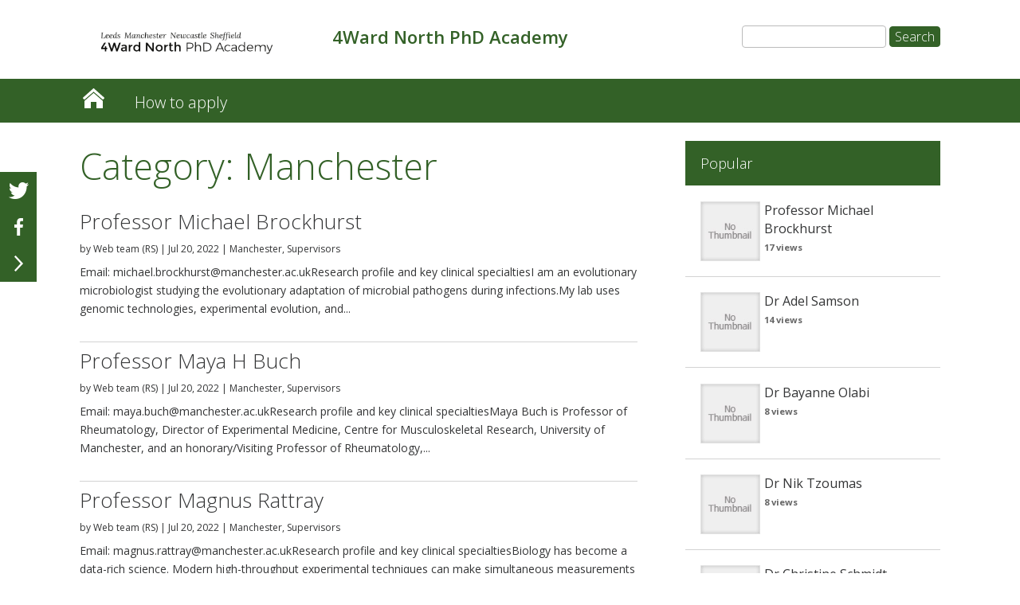

--- FILE ---
content_type: text/html; charset=UTF-8
request_url: https://www.4wardnorth.org.uk/category/manchester/page/2/
body_size: 44696
content:
<!DOCTYPE html>
<!--[if IE 6]>
<html id="ie6" lang="en-GB" prefix="og: http://ogp.me/ns#">
<![endif]-->
<!--[if IE 7]>
<html id="ie7" lang="en-GB" prefix="og: http://ogp.me/ns#">
<![endif]-->
<!--[if IE 8]>
<html id="ie8" lang="en-GB" prefix="og: http://ogp.me/ns#">
<![endif]-->
<!--[if !(IE 6) | !(IE 7) | !(IE 8)  ]><!-->
<html lang="en-GB" prefix="og: http://ogp.me/ns#">
<!--<![endif]-->
<head>
	<meta charset="UTF-8" />
	<title>4Ward North PhD Academy | Manchester Archives - Page 2 of 4 </title>
			
	<meta http-equiv="X-UA-Compatible" content="IE=edge">
	<link rel="pingback" href="https://www.4wardnorth.org.uk/xmlrpc.php" />

	
	<link rel="shortcut icon" href="https://www.4wardnorth.org.uk/wp-content/themes/UoMDiviChild/favicon.ico" />
	<!--[if lt IE 9]>
	<script src="https://www.4wardnorth.org.uk/wp-content/themes/Divi/js/html5.js" type="text/javascript"></script>
	<![endif]-->

	<script type="text/javascript">
		document.documentElement.className = 'js';
	</script>




	<script>var et_site_url='https://www.4wardnorth.org.uk';var et_post_id='0';function et_core_page_resource_fallback(a,b){"undefined"===typeof b&&(b=a.sheet.cssRules&&0===a.sheet.cssRules.length);b&&(a.onerror=null,a.onload=null,a.href?a.href=et_site_url+"/?et_core_page_resource="+a.id+et_post_id:a.src&&(a.src=et_site_url+"/?et_core_page_resource="+a.id+et_post_id))}
</script><title>Manchester Archives - Page 2 of 4 </title>

<!-- This site is optimized with the Yoast SEO plugin v9.3 - https://yoast.com/wordpress/plugins/seo/ -->
<link rel="canonical" href="https://www.4wardnorth.org.uk/category/manchester/page/2/" />
<link rel="prev" href="https://www.4wardnorth.org.uk/category/manchester/" />
<link rel="next" href="https://www.4wardnorth.org.uk/category/manchester/page/3/" />
<meta property="og:locale" content="en_GB" />
<meta property="og:type" content="object" />
<meta property="og:title" content="Manchester Archives - Page 2 of 4 " />
<meta property="og:url" content="https://www.4wardnorth.org.uk/category/manchester/" />
<meta property="og:site_name" content="4Ward North PhD Academy" />
<meta name="twitter:card" content="summary_large_image" />
<meta name="twitter:title" content="Manchester Archives - Page 2 of 4 " />
<script type='application/ld+json'>{"@context":"https://schema.org","@type":"BreadcrumbList","itemListElement":[{"@type":"ListItem","position":1,"item":{"@id":"https://www.4wardnorth.org.uk/","name":"4Ward North PhD Academy"}},{"@type":"ListItem","position":2,"item":{"@id":"https://www.4wardnorth.org.uk/category/manchester/","name":"Manchester"}}]}</script>
<!-- / Yoast SEO plugin. -->

<link rel='dns-prefetch' href='//fonts.googleapis.com' />
<link rel='dns-prefetch' href='//s.w.org' />
<link rel="alternate" type="application/rss+xml" title="4Ward North PhD Academy &raquo; Feed" href="https://www.4wardnorth.org.uk/feed/" />
<link rel="alternate" type="application/rss+xml" title="4Ward North PhD Academy &raquo; Comments Feed" href="https://www.4wardnorth.org.uk/comments/feed/" />
<link rel="alternate" type="application/rss+xml" title="4Ward North PhD Academy &raquo; Manchester Category Feed" href="https://www.4wardnorth.org.uk/category/manchester/feed/" />
		<script type="text/javascript">
			window._wpemojiSettings = {"baseUrl":"https:\/\/s.w.org\/images\/core\/emoji\/11\/72x72\/","ext":".png","svgUrl":"https:\/\/s.w.org\/images\/core\/emoji\/11\/svg\/","svgExt":".svg","source":{"concatemoji":"https:\/\/www.4wardnorth.org.uk\/wp-includes\/js\/wp-emoji-release.min.js?ver=0fa6df7bdeb2031f206bb54b3b12e87d"}};
			!function(e,a,t){var n,r,o,i=a.createElement("canvas"),p=i.getContext&&i.getContext("2d");function s(e,t){var a=String.fromCharCode;p.clearRect(0,0,i.width,i.height),p.fillText(a.apply(this,e),0,0);e=i.toDataURL();return p.clearRect(0,0,i.width,i.height),p.fillText(a.apply(this,t),0,0),e===i.toDataURL()}function c(e){var t=a.createElement("script");t.src=e,t.defer=t.type="text/javascript",a.getElementsByTagName("head")[0].appendChild(t)}for(o=Array("flag","emoji"),t.supports={everything:!0,everythingExceptFlag:!0},r=0;r<o.length;r++)t.supports[o[r]]=function(e){if(!p||!p.fillText)return!1;switch(p.textBaseline="top",p.font="600 32px Arial",e){case"flag":return s([55356,56826,55356,56819],[55356,56826,8203,55356,56819])?!1:!s([55356,57332,56128,56423,56128,56418,56128,56421,56128,56430,56128,56423,56128,56447],[55356,57332,8203,56128,56423,8203,56128,56418,8203,56128,56421,8203,56128,56430,8203,56128,56423,8203,56128,56447]);case"emoji":return!s([55358,56760,9792,65039],[55358,56760,8203,9792,65039])}return!1}(o[r]),t.supports.everything=t.supports.everything&&t.supports[o[r]],"flag"!==o[r]&&(t.supports.everythingExceptFlag=t.supports.everythingExceptFlag&&t.supports[o[r]]);t.supports.everythingExceptFlag=t.supports.everythingExceptFlag&&!t.supports.flag,t.DOMReady=!1,t.readyCallback=function(){t.DOMReady=!0},t.supports.everything||(n=function(){t.readyCallback()},a.addEventListener?(a.addEventListener("DOMContentLoaded",n,!1),e.addEventListener("load",n,!1)):(e.attachEvent("onload",n),a.attachEvent("onreadystatechange",function(){"complete"===a.readyState&&t.readyCallback()})),(n=t.source||{}).concatemoji?c(n.concatemoji):n.wpemoji&&n.twemoji&&(c(n.twemoji),c(n.wpemoji)))}(window,document,window._wpemojiSettings);
		</script>
		<meta content="UoM Divi Child v.1.0.0" name="generator"/><style type="text/css">
img.wp-smiley,
img.emoji {
	display: inline !important;
	border: none !important;
	box-shadow: none !important;
	height: 1em !important;
	width: 1em !important;
	margin: 0 .07em !important;
	vertical-align: -0.1em !important;
	background: none !important;
	padding: 0 !important;
}
</style>
<link rel='stylesheet' id='wordpress-popular-posts-css-css'  href='https://www.4wardnorth.org.uk/wp-content/plugins/wordpress-popular-posts/public/css/wpp.css?ver=4.2.2' type='text/css' media='all' />
<link rel='stylesheet' id='divi-style-css'  href='https://www.4wardnorth.org.uk/wp-content/themes/Divi/style.css?ver=0fa6df7bdeb2031f206bb54b3b12e87d' type='text/css' media='all' />
<link rel='stylesheet' id='child-style-css'  href='https://www.4wardnorth.org.uk/wp-content/themes/UoMDiviChild/style.css?ver=1.0.0' type='text/css' media='all' />
<link rel='stylesheet' id='divi-fonts-css'  href='https://fonts.googleapis.com/css?family=Open+Sans:300italic,400italic,600italic,700italic,800italic,400,300,600,700,800&#038;subset=latin,latin-ext' type='text/css' media='all' />
<link rel='stylesheet' id='rpt_front_style-css'  href='https://www.4wardnorth.org.uk/wp-content/plugins/related-posts-thumbnails/assets/css/front.css?ver=1.6.2' type='text/css' media='all' />
<link rel='stylesheet' id='dashicons-css'  href='https://www.4wardnorth.org.uk/wp-includes/css/dashicons.min.css?ver=0fa6df7bdeb2031f206bb54b3b12e87d' type='text/css' media='all' />
<link rel='stylesheet' id='sb_et_search_li_css-css'  href='https://www.4wardnorth.org.uk/wp-content/plugins/divi_search_layout_injector/style.css?ver=0fa6df7bdeb2031f206bb54b3b12e87d' type='text/css' media='all' />
<script type='text/javascript'>
/* <![CDATA[ */
var wpp_params = {"sampling_active":"0","sampling_rate":"100","ajax_url":"https:\/\/www.4wardnorth.org.uk\/wp-json\/wordpress-popular-posts\/v1\/popular-posts\/","ID":"","token":"c03112d55e","debug":""};
/* ]]> */
</script>
<script type='text/javascript' src='https://www.4wardnorth.org.uk/wp-content/plugins/wordpress-popular-posts/public/js/wpp-4.2.0.min.js?ver=4.2.2'></script>
<script type='text/javascript' src='https://www.4wardnorth.org.uk/wp-includes/js/jquery/jquery.js?ver=1.12.4'></script>
<script type='text/javascript' src='https://www.4wardnorth.org.uk/wp-includes/js/jquery/jquery-migrate.min.js?ver=1.4.1'></script>
<script type='text/javascript' src='https://www.4wardnorth.org.uk/wp-content/themes/UoMDiviChild/js/my-scripts.js?ver=0fa6df7bdeb2031f206bb54b3b12e87d'></script>
<link rel='https://api.w.org/' href='https://www.4wardnorth.org.uk/wp-json/' />
<link rel="EditURI" type="application/rsd+xml" title="RSD" href="https://www.4wardnorth.org.uk/xmlrpc.php?rsd" />
<link rel="wlwmanifest" type="application/wlwmanifest+xml" href="https://www.4wardnorth.org.uk/wp-includes/wlwmanifest.xml" /> 

<script type="text/javascript">
(function(url){
	if(/(?:Chrome\/26\.0\.1410\.63 Safari\/537\.31|WordfenceTestMonBot)/.test(navigator.userAgent)){ return; }
	var addEvent = function(evt, handler) {
		if (window.addEventListener) {
			document.addEventListener(evt, handler, false);
		} else if (window.attachEvent) {
			document.attachEvent('on' + evt, handler);
		}
	};
	var removeEvent = function(evt, handler) {
		if (window.removeEventListener) {
			document.removeEventListener(evt, handler, false);
		} else if (window.detachEvent) {
			document.detachEvent('on' + evt, handler);
		}
	};
	var evts = 'contextmenu dblclick drag dragend dragenter dragleave dragover dragstart drop keydown keypress keyup mousedown mousemove mouseout mouseover mouseup mousewheel scroll'.split(' ');
	var logHuman = function() {
		if (window.wfLogHumanRan) { return; }
		window.wfLogHumanRan = true;
		var wfscr = document.createElement('script');
		wfscr.type = 'text/javascript';
		wfscr.async = true;
		wfscr.src = url + '&r=' + Math.random();
		(document.getElementsByTagName('head')[0]||document.getElementsByTagName('body')[0]).appendChild(wfscr);
		for (var i = 0; i < evts.length; i++) {
			removeEvent(evts[i], logHuman);
		}
	};
	for (var i = 0; i < evts.length; i++) {
		addEvent(evts[i], logHuman);
	}
})('//www.4wardnorth.org.uk/?wordfence_lh=1&hid=F9BE1B622224C6845ED1FD5D2A188CEE');
</script><meta name="viewport" content="width=device-width, initial-scale=1.0, maximum-scale=1.0, user-scalable=0" /><link rel="shortcut icon" href="" />       <style>
        #related_posts_thumbnails li{
            border-right: 1px solid #dddddd;
            background-color: #ffffff       }
        #related_posts_thumbnails li:hover{
            background-color: #eeeeee;
        }
        .relpost_content{
            font-size: 12px;
            color: #333333;
        }
        .relpost-block-single{
            background-color: #ffffff;
            border-right: 1px solid  #dddddd;
            border-left: 1px solid  #dddddd;
            margin-right: -1px;
        }
        .relpost-block-single:hover{
            background-color: #eeeeee;
        }
        </style>

        <link rel="stylesheet" type="text/css" href="//blogs.manchester.ac.uk/wp-content/themes/UoMDiviChild/4wardnorth.css">

<!-- Tracking code manually added to theme options -->
<!-- Google Tag Manager -->
<script>(function(w,d,s,l,i){w[l]=w[l]||[];w[l].push({'gtm.start':
new Date().getTime(),event:'gtm.js'});var f=d.getElementsByTagName(s)[0],
j=d.createElement(s),dl=l!='dataLayer'?'&l='+l:'';j.async=true;j.src=
'https://www.googletagmanager.com/gtm.js?id='+i+dl;f.parentNode.insertBefore(j,f);
})(window,document,'script','dataLayer','GTM-5ZZN28H');</script>
<!-- End Google Tag Manager --><link rel="stylesheet" id="et-divi-customizer-global-cached-inline-styles" href="https://www.4wardnorth.org.uk/wp-content/cache/et/1/389/global/et-divi-customizer-global-17681416618684.min.css" onerror="et_core_page_resource_fallback(this, true)" onload="et_core_page_resource_fallback(this)" /></head>
<body class="archive paged category category-manchester category-14 paged-2 category-paged-2 et_pb_button_helper_class et_non_fixed_nav et_show_nav et_cover_background et_pb_gutter osx et_pb_gutters3 et_primary_nav_dropdown_animation_fade et_secondary_nav_dropdown_animation_fade et_pb_footer_columns4 et_header_style_left et_pb_pagebuilder_layout et_right_sidebar et_divi_theme et-db et_minified_js et_minified_css">
	<div id="page-container">

	
		<header id="main-header" data-height-onload="66">
			<div class="container clearfix et_menu_container">
							<div class="logo_container">
					<span class="logo_helper"></span>
					<a href="https://www.4wardnorth.org.uk/">
						<img src="https://www.4wardnorth.org.uk/wp-content/uploads/sites/389/2022/07/Screenshot-2022-07-06-at-11.59.20.png" alt="4Ward North PhD Academy" id="logo" />
					</a>
				</div>

<div id="site-title" class="site-title"><a href="https://www.4wardnorth.org.uk/"><p>4Ward North PhD Academy</p></a></div>

<!--<div id="site-tagline"><h5>Professor Patrick Yizhi Cai</h5></div>-->

<div id="search"><form role="search" method="get" id="searchform" class="searchform" action="https://www.4wardnorth.org.uk/">
				<div>
					<label class="screen-reader-text" for="s">Search for:</label>
					<input type="text" value="" name="s" id="s" />
					<input type="submit" id="searchsubmit" value="Search" />
				</div>
			</form></div>

				<div id="et-top-navigation">
					<nav id="top-menu-nav">
					<ul id="top-menu" class="nav"><li id="menu-item-1524" class="menu-item menu-item-type-custom menu-item-object-custom menu-item-home menu-item-1524"><a href="https://www.4wardnorth.org.uk/">4Ward North PhD Academy</a></li>
<li id="menu-item-1681" class="menu-item menu-item-type-post_type menu-item-object-page menu-item-1681"><a href="https://www.4wardnorth.org.uk/how-to-apply/">How to apply</a></li>
</ul>					</nav>

					
										<div id="et_top_search">
						<span id="et_search_icon"></span>
					</div>
					
					<div id="et_mobile_nav_menu">
				<div class="mobile_nav closed">
					<span class="select_page">Select Page</span>
					<span class="mobile_menu_bar mobile_menu_bar_toggle"></span>
				</div>
			</div>				</div> <!-- #et-top-navigation -->
			</div> <!-- .container -->
			<div class="et_search_outer">
				<div class="container et_search_form_container">
					<form role="search" method="get" class="et-search-form" action="https://www.4wardnorth.org.uk/">
					<input type="search" class="et-search-field" placeholder="Search &hellip;" value="" name="s" title="Search for:" />					</form>
					<span class="et_close_search_field"></span>
				</div>
			</div>
		 </header><!-- #main-header -->

		<div id="et-main-area">
<div id="main-content">

			<div class="et_pb_section et_pb_section_1 et_pb_fullwidth_section et_section_regular">
				
				
				
				
					<div class="et_pb_module et_pb_fullwidth_menu et_pb_fullwidth_menu_0 main-navigation et_pb_bg_layout_dark  et_pb_text_align_left et_dropdown_animation_fade">
				
				
				<div class="et_pb_row clearfix">
					<nav class="fullwidth-menu-nav"><ul id="menu-primary-menu" class="fullwidth-menu nav downwards"><li class="et_pb_menu_page_id-home menu-item menu-item-type-custom menu-item-object-custom menu-item-home menu-item-1524"><a href="https://www.4wardnorth.org.uk/">4Ward North PhD Academy</a></li>
<li class="et_pb_menu_page_id-1680 menu-item menu-item-type-post_type menu-item-object-page menu-item-1681"><a href="https://www.4wardnorth.org.uk/how-to-apply/">How to apply</a></li>
</ul></nav>
					<div class="et_mobile_nav_menu">
						<a href="#" class="mobile_nav closed">
							<span class="mobile_menu_bar"></span>
						</a>
					</div>
				</div>
			</div>
				
				
			</div> <!-- .et_pb_section --><div class="et_pb_section et_pb_section_2 et_section_specialty">
				
				
				
				<div class="et_pb_row">
					<div class="et_pb_column et_pb_column_2_3 et_pb_column_0   et_pb_specialty_column  et_pb_css_mix_blend_mode_passthrough">
				
				
				<div class="et_pb_row_inner et_pb_row_inner_0">
				<div class="et_pb_column et_pb_column_4_4 et_pb_column_inner et_pb_column_inner_0   et-last-child">
				
				
				<h1>Category: Manchester</h1><div class="et_pb_module et_pb_blog_0 et_pb_posts et_pb_bg_layout_light ">
				
				
				<div class="et_pb_ajax_pagination_container">
					
			<article id="post-2008" class="et_pb_post clearfix et_pb_no_thumb post-2008 post type-post status-publish format-standard hentry category-manchester category-supervisors">

			
												<h2 class="entry-title"><a href="https://www.4wardnorth.org.uk/2022/07/20/professor-michael-brockhurst/">Professor Michael Brockhurst</a></h2>
				
				<p class="post-meta">by <span class="author vcard"><a href="https://www.4wardnorth.org.uk/author/mqbssrsg/" title="Posts by Web team (RS)" rel="author">Web team (RS)</a></span>  |  <span class="published">Jul 20, 2022</span>  |  <a href="https://www.4wardnorth.org.uk/category/manchester/" rel="category tag">Manchester</a>, <a href="https://www.4wardnorth.org.uk/category/supervisors/" rel="category tag">Supervisors</a>  </p><div class="post-content"><p>Email: michael.brockhurst@manchester.ac.ukResearch profile and key clinical specialtiesI am an evolutionary microbiologist studying the evolutionary adaptation of microbial pathogens during infections.My lab uses genomic technologies, experimental evolution, and...</p>
</div>			
			</article> <!-- .et_pb_post -->
	
			<article id="post-2003" class="et_pb_post clearfix et_pb_no_thumb post-2003 post type-post status-publish format-standard hentry category-manchester category-supervisors">

			
												<h2 class="entry-title"><a href="https://www.4wardnorth.org.uk/2022/07/20/professor-maya-h-buch/">Professor Maya H Buch</a></h2>
				
				<p class="post-meta">by <span class="author vcard"><a href="https://www.4wardnorth.org.uk/author/mqbssrsg/" title="Posts by Web team (RS)" rel="author">Web team (RS)</a></span>  |  <span class="published">Jul 20, 2022</span>  |  <a href="https://www.4wardnorth.org.uk/category/manchester/" rel="category tag">Manchester</a>, <a href="https://www.4wardnorth.org.uk/category/supervisors/" rel="category tag">Supervisors</a>  </p><div class="post-content"><p>Email: maya.buch@manchester.ac.ukResearch profile and key clinical specialtiesMaya Buch is Professor of Rheumatology, Director of Experimental Medicine, Centre for Musculoskeletal Research, University of Manchester, and an honorary/Visiting Professor of Rheumatology,...</p>
</div>			
			</article> <!-- .et_pb_post -->
	
			<article id="post-1999" class="et_pb_post clearfix et_pb_no_thumb post-1999 post type-post status-publish format-standard hentry category-manchester category-supervisors">

			
												<h2 class="entry-title"><a href="https://www.4wardnorth.org.uk/2022/07/20/professor-magnus-rattray/">Professor Magnus Rattray</a></h2>
				
				<p class="post-meta">by <span class="author vcard"><a href="https://www.4wardnorth.org.uk/author/mqbssrsg/" title="Posts by Web team (RS)" rel="author">Web team (RS)</a></span>  |  <span class="published">Jul 20, 2022</span>  |  <a href="https://www.4wardnorth.org.uk/category/manchester/" rel="category tag">Manchester</a>, <a href="https://www.4wardnorth.org.uk/category/supervisors/" rel="category tag">Supervisors</a>  </p><div class="post-content"><p>Email: magnus.rattray@manchester.ac.ukResearch profile and key clinical specialtiesBiology has become a data-rich science. Modern high-throughput experimental techniques can make simultaneous measurements of vast numbers of biological molecules and their interactions....</p>
</div>			
			</article> <!-- .et_pb_post -->
	
			<article id="post-1960" class="et_pb_post clearfix et_pb_no_thumb post-1960 post type-post status-publish format-standard hentry category-manchester category-supervisors">

			
												<h2 class="entry-title"><a href="https://www.4wardnorth.org.uk/2022/07/19/professor-judith-allen/">Professor Judith Allen</a></h2>
				
				<p class="post-meta">by <span class="author vcard"><a href="https://www.4wardnorth.org.uk/author/mqbssrsg/" title="Posts by Web team (RS)" rel="author">Web team (RS)</a></span>  |  <span class="published">Jul 19, 2022</span>  |  <a href="https://www.4wardnorth.org.uk/category/manchester/" rel="category tag">Manchester</a>, <a href="https://www.4wardnorth.org.uk/category/supervisors/" rel="category tag">Supervisors</a>  </p><div class="post-content"><p>Professor Judith Allen Email: judi.allen@manchester.ac.uk Research profile and key clinical specialties The Allen laboratory investigates the host immune response to parasite infection with a particular focus on type 2 immunity, the response mammals characteristically...</p>
</div>			
			</article> <!-- .et_pb_post -->
	
			<article id="post-1955" class="et_pb_post clearfix et_pb_no_thumb post-1955 post type-post status-publish format-standard hentry category-manchester category-supervisors">

			
												<h2 class="entry-title"><a href="https://www.4wardnorth.org.uk/2022/07/19/1955/">Professor Dame Nicky Cullum</a></h2>
				
				<p class="post-meta">by <span class="author vcard"><a href="https://www.4wardnorth.org.uk/author/mqbssrsg/" title="Posts by Web team (RS)" rel="author">Web team (RS)</a></span>  |  <span class="published">Jul 19, 2022</span>  |  <a href="https://www.4wardnorth.org.uk/category/manchester/" rel="category tag">Manchester</a>, <a href="https://www.4wardnorth.org.uk/category/supervisors/" rel="category tag">Supervisors</a>  </p><div class="post-content"><p>Email: nicky.cullum@manchester.ac.ukResearch profile and key clinical specialtiesI am a nurse researcher who studies the prevention and management of complex wounds such as leg ulcers.My work is highly applied and includes exploring the causes of wounds that are slow...</p>
</div>			
			</article> <!-- .et_pb_post -->
	
			<article id="post-1947" class="et_pb_post clearfix et_pb_no_thumb post-1947 post type-post status-publish format-standard hentry category-manchester category-supervisors">

			
												<h2 class="entry-title"><a href="https://www.4wardnorth.org.uk/2022/07/19/professor-jacky-smith/">Professor Jacky Smith</a></h2>
				
				<p class="post-meta">by <span class="author vcard"><a href="https://www.4wardnorth.org.uk/author/mqbssrsg/" title="Posts by Web team (RS)" rel="author">Web team (RS)</a></span>  |  <span class="published">Jul 19, 2022</span>  |  <a href="https://www.4wardnorth.org.uk/category/manchester/" rel="category tag">Manchester</a>, <a href="https://www.4wardnorth.org.uk/category/supervisors/" rel="category tag">Supervisors</a>  </p><div class="post-content"><p>Email: jacky.smith@manchester.ac.ukResearch profile and key clinical specialtiesI run a multi-disciplinary research team based at Manchester University NHS Foundation Trust, whose focus is on understanding mechanisms underlying cough.We have developed a commercialised...</p>
</div>			
			</article> <!-- .et_pb_post -->
	
			<article id="post-1936" class="et_pb_post clearfix et_pb_no_thumb post-1936 post type-post status-publish format-standard hentry category-manchester category-supervisors">

			
												<h2 class="entry-title"><a href="https://www.4wardnorth.org.uk/2022/07/19/professor-caroline-dive/">Professor Caroline Dive</a></h2>
				
				<p class="post-meta">by <span class="author vcard"><a href="https://www.4wardnorth.org.uk/author/mqbssrsg/" title="Posts by Web team (RS)" rel="author">Web team (RS)</a></span>  |  <span class="published">Jul 19, 2022</span>  |  <a href="https://www.4wardnorth.org.uk/category/manchester/" rel="category tag">Manchester</a>, <a href="https://www.4wardnorth.org.uk/category/supervisors/" rel="category tag">Supervisors</a>  </p><div class="post-content"><p>Email: caroline.dive@cruk.manchester.ac.ukResearch profile and key clinical specialtiesWe develop liquid biopsies (based on circulating tumour DNA and circulating tumour cells) to detect lung cancers earlier, to subtype disease, to monitor response to therapies, and...</p>
</div>			
			</article> <!-- .et_pb_post -->
	
			<article id="post-1922" class="et_pb_post clearfix et_pb_no_thumb post-1922 post type-post status-publish format-standard hentry category-manchester category-supervisors">

			
												<h2 class="entry-title"><a href="https://www.4wardnorth.org.uk/2022/07/19/professor-andrew-sharrocks/">Professor Andrew Sharrocks</a></h2>
				
				<p class="post-meta">by <span class="author vcard"><a href="https://www.4wardnorth.org.uk/author/mqbssrsg/" title="Posts by Web team (RS)" rel="author">Web team (RS)</a></span>  |  <span class="published">Jul 19, 2022</span>  |  <a href="https://www.4wardnorth.org.uk/category/manchester/" rel="category tag">Manchester</a>, <a href="https://www.4wardnorth.org.uk/category/supervisors/" rel="category tag">Supervisors</a>  </p><div class="post-content"><p>Email: andrew.d.sharrocks@manchester.ac.ukResearch profile and key clinical specialtiesAndrew's lab is studying the molecular basis to cancer. They focus on how oncogenic proteins function at the molecular level and how they link to cellular signaling pathways and...</p>
</div>			
			</article> <!-- .et_pb_post -->
	
			<article id="post-1891" class="et_pb_post clearfix et_pb_no_thumb post-1891 post type-post status-publish format-standard hentry category-manchester category-supervisors">

			
												<h2 class="entry-title"><a href="https://www.4wardnorth.org.uk/2022/07/19/professor-alejandro-frangi/">Professor Alejandro Frangi, FREng</a></h2>
				
				<p class="post-meta">by <span class="author vcard"><a href="https://www.4wardnorth.org.uk/author/mdxasdp3/" title="Posts by Web team (DM)" rel="author">Web team (DM)</a></span>  |  <span class="published">Jul 19, 2022</span>  |  <a href="https://www.4wardnorth.org.uk/category/manchester/" rel="category tag">Manchester</a>, <a href="https://www.4wardnorth.org.uk/category/supervisors/" rel="category tag">Supervisors</a>  </p><div class="post-content"><p>Email: alejandro.frangi@manchester.ac.uk Research profile and key clinical specialties Professor Frangi is the Bicentennial Turing Chair in Computational Medicine and a Royal Academy of Engineering Chair in Emerging Technologies at The University of Manchester, UK,...</p>
</div>			
			</article> <!-- .et_pb_post -->
	
			<article id="post-1867" class="et_pb_post clearfix et_pb_no_thumb post-1867 post type-post status-publish format-standard hentry category-manchester category-supervisors">

			
												<h2 class="entry-title"><a href="https://www.4wardnorth.org.uk/2022/07/19/1867/">Dr Matthew Hepworth</a></h2>
				
				<p class="post-meta">by <span class="author vcard"><a href="https://www.4wardnorth.org.uk/author/mqbssrsg/" title="Posts by Web team (RS)" rel="author">Web team (RS)</a></span>  |  <span class="published">Jul 19, 2022</span>  |  <a href="https://www.4wardnorth.org.uk/category/manchester/" rel="category tag">Manchester</a>, <a href="https://www.4wardnorth.org.uk/category/supervisors/" rel="category tag">Supervisors</a>  </p><div class="post-content"><p>Research profile and key clinical specialtiesThe Hepworth lab is primarily interested in the pathogenesis of chronic inflammatory diseases as well as the emerging role of immunotherapies to treat an increasingly wide variety of clinical conditions, and has an emerging...</p>
</div>			
			</article> <!-- .et_pb_post -->
	<div class="pagination clearfix">
	<div class="alignleft"><a href="https://www.4wardnorth.org.uk/category/manchester/page/3/" >&laquo; Older Entries</a></div>
	<div class="alignright"><a href="https://www.4wardnorth.org.uk/category/manchester/" >Next Entries &raquo;</a></div>
</div></div> <!-- .et_pb_posts -->
				</div>
				 
			</div> <!-- .et_pb_column -->
				
				
			</div> <!-- .et_pb_row_inner -->
			</div> <!-- .et_pb_column --><div class="et_pb_column et_pb_column_1_3 et_pb_column_1    et_pb_css_mix_blend_mode_passthrough">
				
				
				<div class="et_pb_module et_pb_sidebar_0 et_pb_widget_area et_pb_bg_layout_light clearfix et_pb_widget_area_left et_pb_sidebar_no_border">
				
				
				
<div id="wpp-2" class="et_pb_widget popular-posts">
<h4 class="widgettitle">Popular</h4><!-- cached -->
<!-- WordPress Popular Posts -->

<ul class="wpp-list wpp-list-with-thumbnails">
<li>
<a href="https://www.4wardnorth.org.uk/2022/07/20/professor-michael-brockhurst/" title="Professor Michael Brockhurst" target="_self"><img src="https://www.4wardnorth.org.uk/wp-content/plugins/wordpress-popular-posts/public/images/no_thumb.jpg" width="75" height="75" alt="Professor Michael Brockhurst" class="wpp-thumbnail wpp_def_noPath wpp_featured" /></a>
<a href="https://www.4wardnorth.org.uk/2022/07/20/professor-michael-brockhurst/" title="Professor Michael Brockhurst" class="wpp-post-title" target="_self">Professor Michael Brockhurst</a>
 <span class="wpp-meta post-stats"><span class="wpp-views">17 views</span></span>
</li>
<li>
<a href="https://www.4wardnorth.org.uk/2022/07/07/dr-adel-samson/" title="Dr Adel Samson" target="_self"><img src="https://www.4wardnorth.org.uk/wp-content/plugins/wordpress-popular-posts/public/images/no_thumb.jpg" width="75" height="75" alt="Dr Adel Samson" class="wpp-thumbnail wpp_def_noPath wpp_featured" /></a>
<a href="https://www.4wardnorth.org.uk/2022/07/07/dr-adel-samson/" title="Dr Adel Samson" class="wpp-post-title" target="_self">Dr Adel Samson</a>
 <span class="wpp-meta post-stats"><span class="wpp-views">14 views</span></span>
</li>
<li>
<a href="https://www.4wardnorth.org.uk/2022/07/22/dr-bayanne-olabi/" title="Dr Bayanne Olabi" target="_self"><img src="https://www.4wardnorth.org.uk/wp-content/plugins/wordpress-popular-posts/public/images/no_thumb.jpg" width="75" height="75" alt="Dr Bayanne Olabi" class="wpp-thumbnail wpp_def_noPath wpp_featured" /></a>
<a href="https://www.4wardnorth.org.uk/2022/07/22/dr-bayanne-olabi/" title="Dr Bayanne Olabi" class="wpp-post-title" target="_self">Dr Bayanne Olabi</a>
 <span class="wpp-meta post-stats"><span class="wpp-views">8 views</span></span>
</li>
<li>
<a href="https://www.4wardnorth.org.uk/2023/09/07/dr-nik-tzoumas/" title="Dr Nik Tzoumas" target="_self"><img src="https://www.4wardnorth.org.uk/wp-content/plugins/wordpress-popular-posts/public/images/no_thumb.jpg" width="75" height="75" alt="Dr Nik Tzoumas" class="wpp-thumbnail wpp_def_noPath wpp_featured" /></a>
<a href="https://www.4wardnorth.org.uk/2023/09/07/dr-nik-tzoumas/" title="Dr Nik Tzoumas" class="wpp-post-title" target="_self">Dr Nik Tzoumas</a>
 <span class="wpp-meta post-stats"><span class="wpp-views">8 views</span></span>
</li>
<li>
<a href="https://www.4wardnorth.org.uk/2022/07/07/dr-christine-schmidt/" title="Dr Christine Schmidt" target="_self"><img src="https://www.4wardnorth.org.uk/wp-content/plugins/wordpress-popular-posts/public/images/no_thumb.jpg" width="75" height="75" alt="Dr Christine Schmidt" class="wpp-thumbnail wpp_def_noPath wpp_featured" /></a>
<a href="https://www.4wardnorth.org.uk/2022/07/07/dr-christine-schmidt/" title="Dr Christine Schmidt" class="wpp-post-title" target="_self">Dr Christine Schmidt</a>
 <span class="wpp-meta post-stats"><span class="wpp-views">7 views</span></span>
</li>
</ul>

</div> <!-- end .et_pb_widget -->
		<div id="recent-posts-2" class="et_pb_widget widget_recent_entries">		<h4 class="widgettitle">Recent Posts</h4>		<ul>
											<li>
					<a href="https://www.4wardnorth.org.uk/2025/10/30/dr-phoebe-hazenberg/">Dr Phoebe Hazenberg</a>
									</li>
											<li>
					<a href="https://www.4wardnorth.org.uk/2025/10/30/dr-nicola-wyatt/">Dr Nicola Wyatt</a>
									</li>
											<li>
					<a href="https://www.4wardnorth.org.uk/2025/10/30/dr-morwenna-senior/">Dr Morwenna Senior</a>
									</li>
											<li>
					<a href="https://www.4wardnorth.org.uk/2025/10/30/dr-miriam-bennett/">Dr Miriam Bennett</a>
									</li>
											<li>
					<a href="https://www.4wardnorth.org.uk/2025/10/30/ms-jessica-keen/">Ms Jessica Keen</a>
									</li>
					</ul>
		</div> <!-- end .et_pb_widget --><div id="recent-comments-2" class="et_pb_widget widget_recent_comments"><h4 class="widgettitle">Recent Comments</h4><ul id="recentcomments"></ul></div> <!-- end .et_pb_widget --><div id="archives-2" class="et_pb_widget widget_archive"><h4 class="widgettitle">Archives</h4>		<ul>
			<li><a href='https://www.4wardnorth.org.uk/2025/10/'>October 2025</a></li>
	<li><a href='https://www.4wardnorth.org.uk/2025/04/'>April 2025</a></li>
	<li><a href='https://www.4wardnorth.org.uk/2024/10/'>October 2024</a></li>
	<li><a href='https://www.4wardnorth.org.uk/2023/10/'>October 2023</a></li>
	<li><a href='https://www.4wardnorth.org.uk/2023/09/'>September 2023</a></li>
	<li><a href='https://www.4wardnorth.org.uk/2022/07/'>July 2022</a></li>
		</ul>
		</div> <!-- end .et_pb_widget --><div id="categories-2" class="et_pb_widget widget_categories"><h4 class="widgettitle">Categories</h4>		<ul>
	<li class="cat-item cat-item-9"><a href="https://www.4wardnorth.org.uk/category/academy-fellows/" >Academy fellows</a>
</li>
	<li class="cat-item cat-item-11"><a href="https://www.4wardnorth.org.uk/category/leeds/" >Leeds</a>
</li>
	<li class="cat-item cat-item-14 current-cat"><a href="https://www.4wardnorth.org.uk/category/manchester/" >Manchester</a>
</li>
	<li class="cat-item cat-item-19"><a href="https://www.4wardnorth.org.uk/category/newcastle/" >Newcastle</a>
</li>
	<li class="cat-item cat-item-16"><a href="https://www.4wardnorth.org.uk/category/sheffield/" >Sheffield</a>
</li>
	<li class="cat-item cat-item-23"><a href="https://www.4wardnorth.org.uk/category/supervisors/" >Supervisors</a>
</li>
		</ul>
</div> <!-- end .et_pb_widget -->
			</div> <!-- .et_pb_widget_area -->
			</div> <!-- .et_pb_column -->
				</div> <!-- .et_pb_row -->
				
			</div> <!-- .et_pb_section --><div class="et_pb_section et_pb_section_4 et_pb_with_background et_section_regular">
				
				
				
				
					<div id="footer-row" class="et_pb_row et_pb_row_0">
				<div class="et_pb_column et_pb_column_1_2 et_pb_column_2    et_pb_css_mix_blend_mode_passthrough">
				
				
				<div class="et_pb_module et_pb_text et_pb_text_0 et_pb_bg_layout_light  et_pb_text_align_left">
				
				
				<div class="et_pb_text_inner">
					<p><strong>The University of Sheffield </strong></p>
<p>Jodie Burnham<br />Email: <a href="mailto:n4@sheffield.ac.uk">n4@sheffield.ac.uk</a></p>
				</div>
			</div> <!-- .et_pb_text --><div class="et_pb_module et_pb_text et_pb_text_1 et_pb_bg_layout_light  et_pb_text_align_left">
				
				
				<div class="et_pb_text_inner">
					<p><strong>University of Leeds   </strong></p>
<p>Jo Bentley<br />Email: <a href="mailto:n4leeds@leeds.ac.uk">n4leeds@leeds.ac.uk</a></p>
				</div>
			</div> <!-- .et_pb_text -->
			</div> <!-- .et_pb_column --><div class="et_pb_column et_pb_column_1_2 et_pb_column_3    et_pb_css_mix_blend_mode_passthrough">
				
				
				<div class="et_pb_module et_pb_text et_pb_text_2 et_pb_bg_layout_light  et_pb_text_align_left">
				
				
				<div class="et_pb_text_inner">
					<p><strong>The University of Manchester </strong></p>
<p>Kerrie Webb<br />Email: <a href="mailto:n4manchester@manchester.ac.uk">n4manchester@manchester.ac.uk</a></p>
				</div>
			</div> <!-- .et_pb_text --><div class="et_pb_module et_pb_text et_pb_text_3 et_pb_bg_layout_light  et_pb_text_align_left">
				
				
				<div class="et_pb_text_inner">
					<p><strong>Newcastle University </strong></p>
<p>Sharon Gilmore<br />Email: <a href="mailto:n4academy@newcastle.ac.uk">n4academy@newcastle.ac.uk</a></p>
				</div>
			</div> <!-- .et_pb_text -->
			</div> <!-- .et_pb_column -->
				
				
			</div> <!-- .et_pb_row -->
				
				
			</div> <!-- .et_pb_section -->

</div> <!-- #main-content -->



			<footer id="main-footer">
	
				

		
				<div id="footer-bottom">
					<div class="container clearfix">
				<ul class="et-social-icons">

	<li class="et-social-icon et-social-facebook">
		<a href="#" class="icon">
			<span>Facebook</span>
		</a>
	</li>
	<li class="et-social-icon et-social-twitter">
		<a href="#" class="icon">
			<span>Twitter</span>
		</a>
	</li>
	<li class="et-social-icon et-social-google-plus">
		<a href="#" class="icon">
			<span>Google</span>
		</a>
	</li>
	<li class="et-social-icon et-social-rss">
		<a href="https://www.4wardnorth.org.uk/feed/" class="icon">
			<span>RSS</span>
		</a>
	</li>

</ul><p id="footer-info">Designed by <a href="http://www.elegantthemes.com" title="Premium WordPress Themes">Elegant Themes</a> | Powered by <a href="http://www.wordpress.org">WordPress</a></p>
<div id="footer-links">
	<ul class="inlineList">
		<li><a href="https://www.manchester.ac.uk/disclaimer/">Disclaimer</a> /</li>
		<li><a href="https://www.manchester.ac.uk/about/privacy-information/data-protection/">Data Protection</a> /</li>
		<li><a href="https://www.manchester.ac.uk/copyright/">Copyright notice</a> /</li>
				<li><a href="https://www.4wardnorth.org.uk/accessibility.php">Accessibility</a> /</li>
		<li><a href="https://www.manchester.ac.uk/about/privacy-information/freedom-information/">Freedom of information</a> /</li>
		<li><a href="https://www.manchester.ac.uk/about/governance/charitable-status/">Charitable status</a> /</li>
		<li><span>Royal Charter Number: RC000797</span></li>
	</ul>
</div>

					</div>	<!-- .container -->
				</div>
			</footer> <!-- #main-footer -->
		</div> <!-- #et-main-area -->


	</div> <!-- #page-container -->
		<script type="text/javascript">
			</script>
	<!-- Google Tag Manager (noscript) -->
<noscript><iframe src="https://www.googletagmanager.com/ns.html?id=GTM-5ZZN28H"
height="0" width="0" style="display:none;visibility:hidden"></iframe></noscript>
<!-- End Google Tag Manager (noscript) --> 

<div id="fb-root"></div>

<script>(function(d, s, id) {

var js, fjs = d.getElementsByTagName(s)[0];

if (d.getElementById(id)) return;

js = d.createElement(s); js.id = id;

js.src = 'https://connect.facebook.net/en_GB/sdk.js#xfbml=1&version=v2.11';

fjs.parentNode.insertBefore(js, fjs);

}(document, 'script', 'facebook-jssdk'));</script>

<div id="social-overlay" class="social-overlay">

</div>

<div class="social-tab">

<span class="twitter"></span>

<span class="facebook"></span>

<span class="arrow"></span>

</div>

<div id="social-tab-container" class="social-tab-container">

<div class="social-content-twitter">

<a class="twitter-timeline" data-height="800" href="https://twitter.com/OfficialUoM?ref_src=twsrc%5Etfw">Tweets by OfficialUoM</a> <script async src="https://platform.twitter.com/widgets.js" charset="utf-8"></script>

</div>

<div class="social-content-facebook">

<div class="fb-page" data-href="https://www.facebook.com/TheUniversityOfManchester" data-tabs="timeline" data-width="300" data-small-header="false" data-adapt-container-width="true" data-hide-cover="false" data-show-facepile="true"><blockquote cite="https://www.facebook.com/TheUniversityOfManchester" class="fb-xfbml-parse-ignore"><a href="https://www.facebook.com/TheUniversityOfManchester">The University of Manchester</a></blockquote></div>

</div>

</div><link rel='stylesheet' id='mediaelement-css'  href='https://www.4wardnorth.org.uk/wp-includes/js/mediaelement/mediaelementplayer-legacy.min.css?ver=4.2.6-78496d1' type='text/css' media='all' />
<link rel='stylesheet' id='wp-mediaelement-css'  href='https://www.4wardnorth.org.uk/wp-includes/js/mediaelement/wp-mediaelement.min.css?ver=0fa6df7bdeb2031f206bb54b3b12e87d' type='text/css' media='all' />
<script type='text/javascript'>
/* <![CDATA[ */
var DIVI = {"item_count":"%d Item","items_count":"%d Items"};
var et_shortcodes_strings = {"previous":"Previous","next":"Next"};
var et_pb_custom = {"ajaxurl":"https:\/\/www.4wardnorth.org.uk\/wp-admin\/admin-ajax.php","images_uri":"https:\/\/www.4wardnorth.org.uk\/wp-content\/themes\/Divi\/images","builder_images_uri":"https:\/\/www.4wardnorth.org.uk\/wp-content\/themes\/Divi\/includes\/builder\/images","et_frontend_nonce":"a4629b339e","subscription_failed":"Please, check the fields below to make sure you entered the correct information.","et_ab_log_nonce":"5c99843799","fill_message":"Please, fill in the following fields:","contact_error_message":"Please, fix the following errors:","invalid":"Invalid email","captcha":"Captcha","prev":"Prev","previous":"Previous","next":"Next","wrong_captcha":"You entered the wrong number in captcha.","is_builder_plugin_used":"","ignore_waypoints":"no","is_divi_theme_used":"1","widget_search_selector":".widget_search","is_ab_testing_active":"","page_id":"2027","unique_test_id":"","ab_bounce_rate":"5","is_cache_plugin_active":"no","is_shortcode_tracking":"","tinymce_uri":""};
var et_pb_box_shadow_elements = [];
/* ]]> */
</script>
<script type='text/javascript' src='https://www.4wardnorth.org.uk/wp-content/themes/Divi/js/custom.min.js?ver=3.17.6'></script>
<script type='text/javascript' src='https://www.4wardnorth.org.uk/wp-content/themes/Divi/core/admin/js/common.js?ver=3.17.6'></script>
<script type='text/javascript' src='https://www.4wardnorth.org.uk/wp-includes/js/wp-embed.min.js?ver=0fa6df7bdeb2031f206bb54b3b12e87d'></script>
<script type='text/javascript'>
var mejsL10n = {"language":"en","strings":{"mejs.install-flash":"You are using a browser that does not have Flash player enabled or installed. Please turn on your Flash player plugin or download the latest version from https:\/\/get.adobe.com\/flashplayer\/","mejs.fullscreen-off":"Turn off Fullscreen","mejs.fullscreen-on":"Go Fullscreen","mejs.download-video":"Download Video","mejs.fullscreen":"Fullscreen","mejs.time-jump-forward":["Jump forward 1 second","Jump forward %1 seconds"],"mejs.loop":"Toggle Loop","mejs.play":"Play","mejs.pause":"Pause","mejs.close":"Close","mejs.time-slider":"Time Slider","mejs.time-help-text":"Use Left\/Right Arrow keys to advance one second, Up\/Down arrows to advance ten seconds.","mejs.time-skip-back":["Skip back 1 second","Skip back %1 seconds"],"mejs.captions-subtitles":"Captions\/Subtitles","mejs.captions-chapters":"Chapters","mejs.none":"None","mejs.mute-toggle":"Mute Toggle","mejs.volume-help-text":"Use Up\/Down Arrow keys to increase or decrease volume.","mejs.unmute":"Unmute","mejs.mute":"Mute","mejs.volume-slider":"Volume Slider","mejs.video-player":"Video Player","mejs.audio-player":"Audio Player","mejs.ad-skip":"Skip ad","mejs.ad-skip-info":["Skip in 1 second","Skip in %1 seconds"],"mejs.source-chooser":"Source Chooser","mejs.stop":"Stop","mejs.speed-rate":"Speed Rate","mejs.live-broadcast":"Live Broadcast","mejs.afrikaans":"Afrikaans","mejs.albanian":"Albanian","mejs.arabic":"Arabic","mejs.belarusian":"Belarusian","mejs.bulgarian":"Bulgarian","mejs.catalan":"Catalan","mejs.chinese":"Chinese","mejs.chinese-simplified":"Chinese (Simplified)","mejs.chinese-traditional":"Chinese (Traditional)","mejs.croatian":"Croatian","mejs.czech":"Czech","mejs.danish":"Danish","mejs.dutch":"Dutch","mejs.english":"English","mejs.estonian":"Estonian","mejs.filipino":"Filipino","mejs.finnish":"Finnish","mejs.french":"French","mejs.galician":"Galician","mejs.german":"German","mejs.greek":"Greek","mejs.haitian-creole":"Haitian Creole","mejs.hebrew":"Hebrew","mejs.hindi":"Hindi","mejs.hungarian":"Hungarian","mejs.icelandic":"Icelandic","mejs.indonesian":"Indonesian","mejs.irish":"Irish","mejs.italian":"Italian","mejs.japanese":"Japanese","mejs.korean":"Korean","mejs.latvian":"Latvian","mejs.lithuanian":"Lithuanian","mejs.macedonian":"Macedonian","mejs.malay":"Malay","mejs.maltese":"Maltese","mejs.norwegian":"Norwegian","mejs.persian":"Persian","mejs.polish":"Polish","mejs.portuguese":"Portuguese","mejs.romanian":"Romanian","mejs.russian":"Russian","mejs.serbian":"Serbian","mejs.slovak":"Slovak","mejs.slovenian":"Slovenian","mejs.spanish":"Spanish","mejs.swahili":"Swahili","mejs.swedish":"Swedish","mejs.tagalog":"Tagalog","mejs.thai":"Thai","mejs.turkish":"Turkish","mejs.ukrainian":"Ukrainian","mejs.vietnamese":"Vietnamese","mejs.welsh":"Welsh","mejs.yiddish":"Yiddish"}};
</script>
<script type='text/javascript' src='https://www.4wardnorth.org.uk/wp-includes/js/mediaelement/mediaelement-and-player.min.js?ver=4.2.6-78496d1'></script>
<script type='text/javascript' src='https://www.4wardnorth.org.uk/wp-includes/js/mediaelement/mediaelement-migrate.min.js?ver=0fa6df7bdeb2031f206bb54b3b12e87d'></script>
<script type='text/javascript'>
/* <![CDATA[ */
var _wpmejsSettings = {"pluginPath":"\/wp-includes\/js\/mediaelement\/","classPrefix":"mejs-","stretching":"responsive"};
/* ]]> */
</script>
<script type='text/javascript' src='https://www.4wardnorth.org.uk/wp-includes/js/mediaelement/wp-mediaelement.min.js?ver=0fa6df7bdeb2031f206bb54b3b12e87d'></script>
<style id="et-builder-module-design-cached-inline-styles">.et_pb_fullwidth_menu_0.et_pb_fullwidth_menu{background-color:#ffffff}.et_pb_fullwidth_menu_0.et_pb_fullwidth_menu .nav li ul{background-color:#ffffff!important}.et_pb_fullwidth_menu_0.et_pb_fullwidth_menu .et_mobile_menu,.et_pb_fullwidth_menu_0.et_pb_fullwidth_menu .et_mobile_menu ul{background-color:#ffffff!important}.et_pb_section_4.et_pb_section{background-color:#1d1d1d!important}</style></body>
</html>

--- FILE ---
content_type: text/css
request_url: https://blogs.manchester.ac.uk/wp-content/themes/UoMDiviChild/4wardnorth.css
body_size: 18794
content:
/*
 Theme Name:   UoM Divi Child
 Theme URI:    http://www.manchester.ac.uk
 Description:  Child Theme for blogs.manchester.ac.uk with Non-branded colour palette (4wardnorth version - https://sites.manchester.ac.uk/4wardnorth / https://www.4wardnorth.org.uk)
 Author:       Jason Seddon
 Author URI:   http://www.manchester.ac.uk
 Template:     Divi
 Version:      1.0.0
*/

/* ---- NON-BRANDED COLOUR PALETTE (4wardnorth - #336127 / #74a826) ---- */

/* --------------------------- */
/* Hide Divi created nav menus */
/* --------------------------- */

/* --------------------------- */
/* ------- Basic Styles ------ */
/* --------------------------- */

/* text link color */

a {
    color: #74a826;
}

/* divider color */

.et_pb_divider_0:before, .et_pb_divider_1:before, .et_pb_divider_2:before, .et_pb_divider_3:before, .et_pb_divider_4:before, .et_pb_divider_5:before, .et_pb_divider_6:before, .et_pb_divider_7:before, .et_pb_divider_8:before, .et_pb_divider_9:before, .et_pb_divider_10:before {
    border-top-color: #336127 !important;
}

/* Set values for headers */
h1 {
    color: #336127 !important;
}

.et_pb_text p {
    color: #333 !important;
}

/* List formatting -faculty specific- */
.et_pb_text_inner ul > li, .et_pb_row_inner ul > li, .et_pb_toggle_content ul > li, #left-area .et_pb_text_inner ul > li {
    background: url(https://webassets.manchester.ac.uk/images/icons/icon-black-square.png) 0 10px no-repeat;
}
/* Blockquote border colour styling */
blockquote {
    border-color: #336127;
}

/* --------------------------- */
/* ---- Primary Navigation --- */
/* --------------------------- */

.main-navigation {
    background-color: #336127 !important;
}

    .main-navigation nav .sub-menu {
        background-color: #f0f0f0 !important;
    }

        .main-navigation nav .sub-menu li a {
            color: #333 !important;
        }

    .main-navigation nav li:hover > a {
        background-color: #f0f0f0 !important;
        color: #333 !important;
    }

    .main-navigation nav ul li.menu-item-home a:hover {
        background-color: transparent !important;
    }

.et_pb_fullwidth_menu_0.et_pb_fullwidth_menu ul li.current-menu-item a:hover {
    color: #333 !important;
}

.et_pb_fullwidth_menu_0.et_pb_fullwidth_menu .fullwidth-menu-nav li ul.sub-menu {
    background-color: #f0f0f0 !important;
    color: #333 !important;
}

#menu-primary-menu ul.sub-menu li.current-menu-item a {
    color: #333 !important;
}

/* --------------------------- */
/* ----- Left Navigation ----- */
/* --------------------------- */

#left-nav-menu ul li a {
    color: #272728 !important;
}

#left-nav-menu ul li:not(.menu-item-has-children) {
    border-left: 6px solid #336127;
    border-right: 6px solid #336127;
}

#left-nav-menu ul li:not(.current-menu-item) {
    border-left: 0px solid #fff;
    border-right: 0px solid #fff;
}

#left-nav-menu .menu-item-home, #left-nav-menu .current-menu-ancestor > a, #left-nav-menu .current-menu-parent > a {
    background: #ececed url(https://webassets.manchester.ac.uk/faculty/fse/rwd-assets/images/design/icon-arrow-breadcrumb-left.png) 10px 55% no-repeat;
    color: #343536 !important;
}

#left-nav-menu .current-menu-item > a, #left-nav-menu .current-menu-step-parent > a {
    background: #336127 url(https://webassets.manchester.ac.uk/faculty/fse/rwd-assets/images/design/icon-arrow-breadcrumb-down.png) 10px 55% no-repeat;
    color: #fff !important;
    background-size: 20px;
}


/* --------------------------- */
/* ------- Site Header ------- */
/* --------------------------- */

/* Set logo size */

.et_header_style_left .logo_container {
	width: auto;
}

#logo {
	width: auto;
	height: 69px;
}

@media only screen and (max-width: 980px){
.et_header_style_left #logo, .et_header_style_split #logo {
  width: auto;
  height: 46px;
	}
}

.site-title p {
    color: #336127 !important;
}

#site-title a:hover {
    text-decoration: underline;
    text-decoration-color: #336127;
}

.header-image-section {
    background-color: #ececed !important;
}

.breadcrumbs {
    border-bottom: 1px solid #ececed !important;
}

    .breadcrumbs a {
        color: #666 !important;
    }

/* --------------------------- */
/* ------ Top Search Bar ----- */
/* --------------------------- */


#search input#searchsubmit {
    border: 1px solid #336127 !important;
    color: #FFFFFF;
    background-color: #336127 !important;
}


/*------------------------------------------------*/
/*----------------- Initial layout ---------------*/
/*------------------------------------------------*/

#top-menu li a {
    color: #fff !important;
}


/*------------------------------------------------*/
/*-------------------- Buttons -------------------*/
/*------------------------------------------------*/

.et_pb_button, .et_pb_pricing_table_button, .et_pb_promo_button, a.et_pb_more_button, .et_pb_newsletter_button, .comment-reply-link, .form-submit input, .et_pb_contact_submit, .et_pb_contact_reset, .et_password_protected_form .et_submit_button, .single_add_to_cart_button .button {
    background: #336127 !important;
    border: 2px solid;
    border-color: #336127 !important;
}

    .et_pb_button:hover, .et_pb_pricing_table_button:hover, .et_pb_bg_layout_light .et_pb_promo_button:hover, .et_pb_bg_layout_light .et_pb_more_button:hover, .et_pb_bg_layout_light .et_pb_newsletter_button:hover, .comment-reply-link:hover, .form-submit input:hover, .et_pb_contact_submit:hover, .et_pb_contact_reset:hover, .et_password_protected_form .et_submit_button:hover {
        padding: 6px 20px;
        border-color: #336127 !important;
        border: 2px solid #336127 !important;
        background: #336127 !important;
    }

body #page-container .et_pb_fullwidth_slider_0.et_pb_slider .et_pb_button:hover:after {
    opacity: 0;
}

.et_pb_button:hover {
    background: #336127 !important;
}

body #page-container .et_pb_fullwidth_slider_0.et_pb_slider .et_pb_button:hover:after {
    opacity: 0;
}

body #page-container .et_pb_fullwidth_slider_0.et_pb_slider a.et_pb_more_button.et_pb_button:hover {
    background-color: #336127 !important;
}


.et_pb_button:hover, .woocommerce a.button.alt:hover, .woocommerce-page a.button.alt:hover, .woocommerce button.button.alt:hover, .woocommerce-page button.button.alt:hover, .woocommerce input.button.alt:hover, .woocommerce-page input.button.alt:hover, .woocommerce #respond input#submit.alt:hover, .woocommerce-page #respond input#submit.alt:hover, .woocommerce #content input.button.alt:hover, .woocommerce-page #content input.button.alt:hover, .woocommerce a.button:hover, .woocommerce-page a.button:hover, .woocommerce button.button:hover, .woocommerce-page button.button:hover, .woocommerce input.button:hover, .woocommerce-page input.button:hover, .woocommerce #respond input#submit:hover, .woocommerce-page #respond input#submit:hover, .woocommerce #content input.button:hover, .woocommerce-page #content input.button:hover {
    border: 1px solid transparent;
    padding: 0.3em 2em 0.3em 1em;
}

    .et_pb_sum, .et_pb_pricing li a, .et_pb_pricing_table_button, .et_overlay:before, .et_pb_member_social_links a:hover, .woocommerce-page #content input.button:hover .et_pb_widget li a:hover, .et_pb_bg_layout_light .et_pb_promo_button, .et_pb_bg_layout_light.et_pb_module.et_pb_button, .et_pb_bg_layout_light .et_pb_more_button, .et_pb_filterable_portfolio .et_pb_portfolio_filters li a.active, .et_pb_filterable_portfolio .et_pb_portofolio_pagination ul li a.active, .et_pb_gallery .et_pb_gallery_pagination ul li a.active, .et_pb_contact_submit, .et_pb_bg_layout_light .et_pb_newsletter_button {
        color: #ffffff;
    }

/*------------------------------------------------*/
/*-------------------- Slider --------------------*/
/*------------------------------------------------*/


.et_pb_slide_description h2 {
    background-color: rgba(255,255,255,0.8);
    color: black !important;
}

.et_pb_slide_content {
    background-color: rgba(255,255,255,0.8);
    color: black !important;
}

/*------------------------------------------------*/
/*---------------- Promo Boxes -------------------*/
/*------------------------------------------------*/


.promo_box:after {
    background-color: #336127 !important;
}


.promo_caption h2 {
    color: #000;
    background-color: #fff;
}

/*------------------------------------------------*/
/*---------------- Content Boxes -----------------*/
/*------------------------------------------------*/

.content_box a {
    color: white;
}

.content_box_dark_bg {
    background-color: #555555 !important;
}

.content_box_grey_bg {
    background-color: #ececed !important;
}

    .content_box_grey_bg a {
        color: #666;
    }

.content_box_light_bg {
    background-color: #336127 !important;
}


/*------------------------------------------------*/
/*--------------- Accordion menu -----------------*/
/*------------------------------------------------*/

.et_pb_accordion .et_pb_toggle_title {
    background: url(https://assets.manchester.ac.uk/corporate/images/design/accordion-expand.png) left center no-repeat;
}

.et_pb_accordion .et_pb_toggle_open .et_pb_toggle_title {
    background: url(https://assets.manchester.ac.uk/corporate/images/design/accordion-collapse.png) left center no-repeat;
}

.et_pb_accordion .et_pb_toggle_content {
    color: #333;
}


/*------------------------------------------------*/
/*--------------- Social Tab & Overlay -----------*/
/*------------------------------------------------*/

.social-tab span {
    background-color: #336127 !important;
}

.social-tab .twitter {
    background-image: url('https://humassets.manchester.ac.uk/rwd-assets/images/design/icon-twitter-social-tab.png');
    background-position: 50% 50%;
    background-repeat: no-repeat;
}

.social-tab span:hover {
    background-color: #336127 !important;
}

.social-tab .facebook {
    background-image: url('https://humassets.manchester.ac.uk/rwd-assets/images/design/icon-facebook-social-tab.png');
    background-position: 50% 50%;
    background-repeat: no-repeat;
}

.social-tab .arrow {
    background-image: url('https://humassets.manchester.ac.uk/rwd-assets/images/design/icon-arrow-social-tab-up.png');
    background-position: 50% 50%;
    background-repeat: no-repeat;
}

    .social-tab .arrow.active {
        background-image: url('https://humassets.manchester.ac.uk/rwd-assets/images/design/icon-arrow-social-tab-down.png');
        background-position: 50% 50%;
        background-repeat: no-repeat;
    }

.social-overlay {
    background: black;
    opacity: 0.5;
}

#social-tab-container {
    background: rgba(255,255,255,0.9)
}


.social-content-twitter.active, .social-content-facebook.active {
    display: block;
    bottom: 0;
}

@media only screen and (min-width: 1200px) {


    .social-tab span {
        background-color: #336127 !important;
    }

    .social-tab .twitter {
        background-image: url('https://humassets.manchester.ac.uk/rwd-assets/images/design/icon-twitter-social-tab.png');
        background-position: 50% 50%;
        background-repeat: no-repeat;
    }

    .social-tab span:hover {
        background-color: #336127 !important;
    }

    .social-tab .facebook {
        background-image: url('https://humassets.manchester.ac.uk/rwd-assets/images/design/icon-facebook-social-tab.png');
        background-position: 50% 50%;
        background-repeat: no-repeat;
    }

    .social-tab .arrow {
        background-image: url('https://humassets.manchester.ac.uk/rwd-assets/images/design/icon-arrow-social-tab-right.png');
        background-position: 50% 50%;
        background-repeat: no-repeat;
    }

        .social-tab .arrow.active {
            background-image: url('https://humassets.manchester.ac.uk/rwd-assets/images/design/icon-arrow-social-tab-left.png');
            background-position: 50% 50%;
            background-repeat: no-repeat;
        }

    .social-overlay {
        background: black;
        opacity: 0.5;
    }

        .social-overlay.active {
            display: block;
        }

    #social-tab-container {
        background: rgba(255,255,255,0.9)
    }
}


/*------------------------------------------------*/
/*------------------- Footer ---------------------*/
/*------------------------------------------------*/
/*styles for footer menu contact details*/

.contact-us p {
    color: #aaa !important;
}

.footer-section {
    background-color: #1d1d1d !important;
}

.h2Small {
    color: #fff;
}

/*FOOTER LINKS*/

#footer-links a {
    color: #aaa;
}

#address a {
    color: #aaa;
}

/*Footer Logo Images*/

#footer-row img {
	padding-bottom: 10px;
}

/*------------------------------------------------*/
/*------------------ Blogs -----------------------*/
/*------------------------------------------------*/
h4.widgettitle {
    background-color: #336127;
    color: #fff !important;
    padding: 6%;
}

.et_pb_widget ul li {
    padding-left: 6%;
    padding-bottom: 6%;
}

    .et_pb_widget ul li:first-of-type {
        padding-top: 6%;
    }

a.entry-featured-image-url {
    background: #336127;
}

/*------------------------------------------------*/
/*--------- Responsive Media Queries -------------*/
/*------------------------------------------------*/

@media only screen and ( max-width: 1024px ) {
}

/*-------------------[960px]------------------*/
@media only screen and ( min-width: 981px ) and ( max-width: 1100px ) {
}

/*-------------------[768px]------------------*/
@media only screen and ( max-width: 980px ) {


    span.mobile_menu_bar::before {
        background-image: url('https://assets.manchester.ac.uk/corporate/images/design/icon-menu.gif');
        background-size: 25px 20px;
    }
}




@media only screen and ( min-width: 768px ) and ( max-width: 980px ) {
}

@media screen and ( max-width: 782px ) {
}

/*-------------------[480px]------------------*/
@media only screen and ( max-width: 767px ) {
}

/*-------------------[320px]------------------*/
@media only screen and ( max-width: 479px ) {
}




/*

#mobile_menu {
	display: block !important;
	min-height: 100vh;
	top: 0;
	right: 0;
	border-top: none;
	padding-top: 80px;
	z-index: 9998;
}

.mobile_nav.closed #mobile_menu {
 	transform: rotateY(90deg);
	-webkit-transform: rotateY(90deg);
	transform-origin: right;
	-webkit-transform-origin: right;
 	background: #fff;
	transition: .8s ease-in-out !important;
}

.mobile_nav.opened #mobile_menu {
 	transform: rotateY(0deg);
	-webkit-transform: rotateY(0deg);
 	transform-origin: right;
	-webkit-transform-origin: right;
 	background: #f1f1f1;
	transition: .8s ease-in-out; }*/

/*.mobile_nav.opened .mobile_menu_bar:before {
 content: "\4d"; color: #303030; }*/

/*
.et_mobile_menu li a { color: #303030; }

@media(max-width: 980px) {

.et_header_style_split .mobile_menu_bar, .et_header_style_left .mobile_menu_bar {
	z-index: 9999;
}

#main-header .container.clearfix.et_menu_container {
	width: 100%;
}
*/

.logo_container { /*//padding-left: 5px; */
}

#et-top-navigation { /*//padding-right: 5px;*/
}

/*}

@media(min-width: 341px) {

#mobile_menu {
	width: 340px;
	margin-left: calc(100% - 340px);
	}

}

@media(max-width: 340px) {

#mobile_menu { width: 100%; margin-right: 0; }
}

*/

/************ Menu Slide-In ************/

/* Hide submenu */
.et_mobile_menu .menu-item-has-children > a {
    background-color: transparent;
}

#main-header .et_mobile_menu li ul.sub-menu.hide {
    display: none !important;
    visibility: hidden !important;
    transition: .7s ease-in-out;
}

#main-header .et_mobile_menu li ul.sub-menu.visible {
    display: block !important;
    visibility: visible !important;
}

.et_mobile_menu .menu-item-has-children > a:after {
    font-family: "ETmodules";
    font-size: 18px;
    font-weight: 800;
    content: "3";
    position: absolute;
    right: 50px;
}

/* Font Awesome */
.fa {
    margin-right: 15px;
}



@media only screen and (max-width: 980px) {
    #mobile_menu {
        display: block !important;
        min-height: 100vh;
        height: 100%;
        top: 0;
        right: 0;
        position: fixed;
        z-index: 9998;
        overflow: scroll !important;
        border-top: none;
        padding-top: 60px !important;
        padding-left: 0;
        padding-right: 0;
    }

    .mobile_nav ul#mobile_menu li a {
        background-color: white;
    }

    .et_mobile_menu li a {
        color: #272828 !important;
        font-family: "Open Sans";
        font-size: 16px !important;
        font-weight: 400;
        padding: 15px 10px 15px 40px;
        width: 100%;
        float: left;
        text-align: left;
        border-bottom: 1px solid #ddd;
        /*margin: 5px;*/
        transition: .2s;
        /*text-transform: uppercase;*/
    }

    .mobile_nav ul#mobile_menu .current_page_item > a {
        color: #336127 !important;
        background-color: rgba(210, 211, 213, 1);
    }

    .mobile_nav.closed #mobile_menu {
        -webkit-transform: translateX(100%);
        -moz-transform: translateX(100%);
        -ms-transform: translateX(100%);
        -o-transform: translateX(100%);
        transform: translateX(100%);
        -webkit-backface-visibility: hidden;
        backface-visibility: hidden;
        -webkit-transition: -webkit-transform 0.4s 0s;
        -moz-transition: -moz-transform 0.4s 0s;
        transition: transform 0.4s 0s;
        background: rgba(210,211,213,1) !important;
    }

    .mobile_nav.opened #mobile_menu {
        background: rgba(210,211,213,1) !important;
        -webkit-transform: translateX(0);
        -moz-transform: translateX(0);
        -ms-transform: translateX(0);
        -o-transform: translateX(0);
        transform: translateX(0);
        -webkit-overflow-scrolling: touch;
        -webkit-transition: -webkit-transform 0.4s 0s;
        -moz-transition: -moz-transform 0.4s 0s;
        transition: transform 0.4s 0s;
    }

    #main-header .container.clearfix.et_menu_container {
        width: 100%;
    }

    .mobile_menu_bar:before {
        color: #1b1d1e !important;
    }

    .mobile_nav.opened .mobile_menu_bar:before {
        /*content: "\4d";
    color: #fff !important;*/
    }
}

@media only screen and (max-width: 980px) {
    .et_header_style_split .mobile_menu_bar, .et_header_style_left .mobile_menu_bar {
        z-index: 9999;
    }

    #et-top-navigation {
        padding-right: 5px;
    }
}

@media only screen and (min-width: 481px) {
    #mobile_menu {
        width: 320px;
        margin-left: calc(100% - 320px);
    }
}

@media only screen and (max-width: 480px) {
    #mobile_menu {
        width: 260px;
        margin-left: calc(100% - 260px);
    }
}

@media only screen and (max-width: 340px) {
    #mobile_menu {
        width: 100%;
        margin-left: 0;
    }
}
